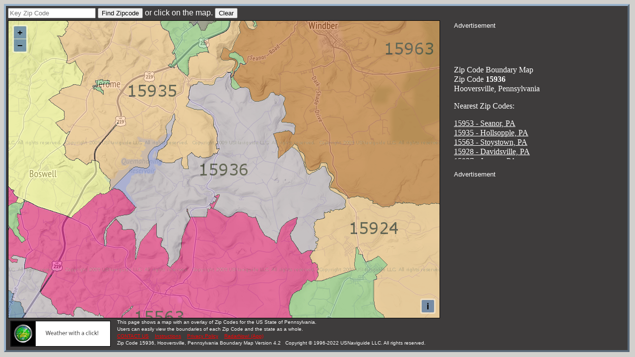

--- FILE ---
content_type: text/html; charset=utf-8
request_url: https://www.google.com/recaptcha/api2/aframe
body_size: 268
content:
<!DOCTYPE HTML><html><head><meta http-equiv="content-type" content="text/html; charset=UTF-8"></head><body><script nonce="W3-pRcb6bCAykxWBOJWrvQ">/** Anti-fraud and anti-abuse applications only. See google.com/recaptcha */ try{var clients={'sodar':'https://pagead2.googlesyndication.com/pagead/sodar?'};window.addEventListener("message",function(a){try{if(a.source===window.parent){var b=JSON.parse(a.data);var c=clients[b['id']];if(c){var d=document.createElement('img');d.src=c+b['params']+'&rc='+(localStorage.getItem("rc::a")?sessionStorage.getItem("rc::b"):"");window.document.body.appendChild(d);sessionStorage.setItem("rc::e",parseInt(sessionStorage.getItem("rc::e")||0)+1);localStorage.setItem("rc::h",'1769046119505');}}}catch(b){}});window.parent.postMessage("_grecaptcha_ready", "*");}catch(b){}</script></body></html>